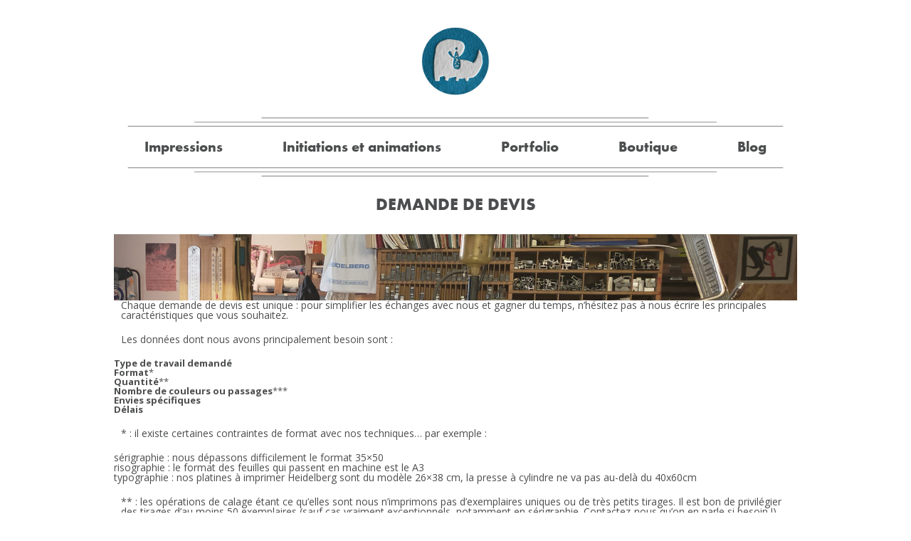

--- FILE ---
content_type: text/html; charset=UTF-8
request_url: https://www.imprimerietrace.fr/impressions/demande-de-devis/
body_size: 8645
content:
<!DOCTYPE html>
<html lang="fr-FR" class="no-js">
<head>
	<meta charset="UTF-8">
    <!--<title>Imprimerie Trace</title>-->
	<meta name="viewport" content="width=device-width">
    <title>Imprimerie Trace</title>
    <meta name="description" content="Imprimerie artisanale basée dans le Lot, proposant des travaux en typographie (letterpress), sérigraphie, reliure manuelle et graphisme. Pour tous travaux de cartes de visite, livres d'art, faire-part, affiches, papeterie, pochettes de disques, et vente de gammes de papeteries et affiches originales." />
	<link rel="profile" href="http://gmpg.org/xfn/11">
	<link rel="pingback" href="https://www.imprimerietrace.fr/xmlrpc.php">
	<!--[if lt IE 9]>
	<script src="https://www.imprimerietrace.fr/wp-content/themes/trace/js/html5.js"></script>
	<![endif]-->
	<meta name='robots' content='max-image-preview:large' />
<meta property="og:title" content="Imprimerie Trace - Demande de devis"/><meta property="og:type" content="article"/><meta property="og:url" content="https://www.imprimerietrace.fr/impressions/demande-de-devis/"/><meta property="og:description" content=""/><meta property="og:site_name" content="https://www.imprimerietrace.fr"/><meta property="og:image" content=""/><link rel="image_src" href="" /><script type="text/javascript">
/* <![CDATA[ */
window._wpemojiSettings = {"baseUrl":"https:\/\/s.w.org\/images\/core\/emoji\/15.0.3\/72x72\/","ext":".png","svgUrl":"https:\/\/s.w.org\/images\/core\/emoji\/15.0.3\/svg\/","svgExt":".svg","source":{"concatemoji":"https:\/\/www.imprimerietrace.fr\/wp-includes\/js\/wp-emoji-release.min.js?ver=6.5.7"}};
/*! This file is auto-generated */
!function(i,n){var o,s,e;function c(e){try{var t={supportTests:e,timestamp:(new Date).valueOf()};sessionStorage.setItem(o,JSON.stringify(t))}catch(e){}}function p(e,t,n){e.clearRect(0,0,e.canvas.width,e.canvas.height),e.fillText(t,0,0);var t=new Uint32Array(e.getImageData(0,0,e.canvas.width,e.canvas.height).data),r=(e.clearRect(0,0,e.canvas.width,e.canvas.height),e.fillText(n,0,0),new Uint32Array(e.getImageData(0,0,e.canvas.width,e.canvas.height).data));return t.every(function(e,t){return e===r[t]})}function u(e,t,n){switch(t){case"flag":return n(e,"\ud83c\udff3\ufe0f\u200d\u26a7\ufe0f","\ud83c\udff3\ufe0f\u200b\u26a7\ufe0f")?!1:!n(e,"\ud83c\uddfa\ud83c\uddf3","\ud83c\uddfa\u200b\ud83c\uddf3")&&!n(e,"\ud83c\udff4\udb40\udc67\udb40\udc62\udb40\udc65\udb40\udc6e\udb40\udc67\udb40\udc7f","\ud83c\udff4\u200b\udb40\udc67\u200b\udb40\udc62\u200b\udb40\udc65\u200b\udb40\udc6e\u200b\udb40\udc67\u200b\udb40\udc7f");case"emoji":return!n(e,"\ud83d\udc26\u200d\u2b1b","\ud83d\udc26\u200b\u2b1b")}return!1}function f(e,t,n){var r="undefined"!=typeof WorkerGlobalScope&&self instanceof WorkerGlobalScope?new OffscreenCanvas(300,150):i.createElement("canvas"),a=r.getContext("2d",{willReadFrequently:!0}),o=(a.textBaseline="top",a.font="600 32px Arial",{});return e.forEach(function(e){o[e]=t(a,e,n)}),o}function t(e){var t=i.createElement("script");t.src=e,t.defer=!0,i.head.appendChild(t)}"undefined"!=typeof Promise&&(o="wpEmojiSettingsSupports",s=["flag","emoji"],n.supports={everything:!0,everythingExceptFlag:!0},e=new Promise(function(e){i.addEventListener("DOMContentLoaded",e,{once:!0})}),new Promise(function(t){var n=function(){try{var e=JSON.parse(sessionStorage.getItem(o));if("object"==typeof e&&"number"==typeof e.timestamp&&(new Date).valueOf()<e.timestamp+604800&&"object"==typeof e.supportTests)return e.supportTests}catch(e){}return null}();if(!n){if("undefined"!=typeof Worker&&"undefined"!=typeof OffscreenCanvas&&"undefined"!=typeof URL&&URL.createObjectURL&&"undefined"!=typeof Blob)try{var e="postMessage("+f.toString()+"("+[JSON.stringify(s),u.toString(),p.toString()].join(",")+"));",r=new Blob([e],{type:"text/javascript"}),a=new Worker(URL.createObjectURL(r),{name:"wpTestEmojiSupports"});return void(a.onmessage=function(e){c(n=e.data),a.terminate(),t(n)})}catch(e){}c(n=f(s,u,p))}t(n)}).then(function(e){for(var t in e)n.supports[t]=e[t],n.supports.everything=n.supports.everything&&n.supports[t],"flag"!==t&&(n.supports.everythingExceptFlag=n.supports.everythingExceptFlag&&n.supports[t]);n.supports.everythingExceptFlag=n.supports.everythingExceptFlag&&!n.supports.flag,n.DOMReady=!1,n.readyCallback=function(){n.DOMReady=!0}}).then(function(){return e}).then(function(){var e;n.supports.everything||(n.readyCallback(),(e=n.source||{}).concatemoji?t(e.concatemoji):e.wpemoji&&e.twemoji&&(t(e.twemoji),t(e.wpemoji)))}))}((window,document),window._wpemojiSettings);
/* ]]> */
</script>
<style id='wp-emoji-styles-inline-css' type='text/css'>

	img.wp-smiley, img.emoji {
		display: inline !important;
		border: none !important;
		box-shadow: none !important;
		height: 1em !important;
		width: 1em !important;
		margin: 0 0.07em !important;
		vertical-align: -0.1em !important;
		background: none !important;
		padding: 0 !important;
	}
</style>
<link rel='stylesheet' id='wp-block-library-css' href='https://www.imprimerietrace.fr/wp-includes/css/dist/block-library/style.min.css?ver=6.5.7' type='text/css' media='all' />
<style id='classic-theme-styles-inline-css' type='text/css'>
/*! This file is auto-generated */
.wp-block-button__link{color:#fff;background-color:#32373c;border-radius:9999px;box-shadow:none;text-decoration:none;padding:calc(.667em + 2px) calc(1.333em + 2px);font-size:1.125em}.wp-block-file__button{background:#32373c;color:#fff;text-decoration:none}
</style>
<style id='global-styles-inline-css' type='text/css'>
body{--wp--preset--color--black: #000000;--wp--preset--color--cyan-bluish-gray: #abb8c3;--wp--preset--color--white: #ffffff;--wp--preset--color--pale-pink: #f78da7;--wp--preset--color--vivid-red: #cf2e2e;--wp--preset--color--luminous-vivid-orange: #ff6900;--wp--preset--color--luminous-vivid-amber: #fcb900;--wp--preset--color--light-green-cyan: #7bdcb5;--wp--preset--color--vivid-green-cyan: #00d084;--wp--preset--color--pale-cyan-blue: #8ed1fc;--wp--preset--color--vivid-cyan-blue: #0693e3;--wp--preset--color--vivid-purple: #9b51e0;--wp--preset--gradient--vivid-cyan-blue-to-vivid-purple: linear-gradient(135deg,rgba(6,147,227,1) 0%,rgb(155,81,224) 100%);--wp--preset--gradient--light-green-cyan-to-vivid-green-cyan: linear-gradient(135deg,rgb(122,220,180) 0%,rgb(0,208,130) 100%);--wp--preset--gradient--luminous-vivid-amber-to-luminous-vivid-orange: linear-gradient(135deg,rgba(252,185,0,1) 0%,rgba(255,105,0,1) 100%);--wp--preset--gradient--luminous-vivid-orange-to-vivid-red: linear-gradient(135deg,rgba(255,105,0,1) 0%,rgb(207,46,46) 100%);--wp--preset--gradient--very-light-gray-to-cyan-bluish-gray: linear-gradient(135deg,rgb(238,238,238) 0%,rgb(169,184,195) 100%);--wp--preset--gradient--cool-to-warm-spectrum: linear-gradient(135deg,rgb(74,234,220) 0%,rgb(151,120,209) 20%,rgb(207,42,186) 40%,rgb(238,44,130) 60%,rgb(251,105,98) 80%,rgb(254,248,76) 100%);--wp--preset--gradient--blush-light-purple: linear-gradient(135deg,rgb(255,206,236) 0%,rgb(152,150,240) 100%);--wp--preset--gradient--blush-bordeaux: linear-gradient(135deg,rgb(254,205,165) 0%,rgb(254,45,45) 50%,rgb(107,0,62) 100%);--wp--preset--gradient--luminous-dusk: linear-gradient(135deg,rgb(255,203,112) 0%,rgb(199,81,192) 50%,rgb(65,88,208) 100%);--wp--preset--gradient--pale-ocean: linear-gradient(135deg,rgb(255,245,203) 0%,rgb(182,227,212) 50%,rgb(51,167,181) 100%);--wp--preset--gradient--electric-grass: linear-gradient(135deg,rgb(202,248,128) 0%,rgb(113,206,126) 100%);--wp--preset--gradient--midnight: linear-gradient(135deg,rgb(2,3,129) 0%,rgb(40,116,252) 100%);--wp--preset--font-size--small: 13px;--wp--preset--font-size--medium: 20px;--wp--preset--font-size--large: 36px;--wp--preset--font-size--x-large: 42px;--wp--preset--spacing--20: 0.44rem;--wp--preset--spacing--30: 0.67rem;--wp--preset--spacing--40: 1rem;--wp--preset--spacing--50: 1.5rem;--wp--preset--spacing--60: 2.25rem;--wp--preset--spacing--70: 3.38rem;--wp--preset--spacing--80: 5.06rem;--wp--preset--shadow--natural: 6px 6px 9px rgba(0, 0, 0, 0.2);--wp--preset--shadow--deep: 12px 12px 50px rgba(0, 0, 0, 0.4);--wp--preset--shadow--sharp: 6px 6px 0px rgba(0, 0, 0, 0.2);--wp--preset--shadow--outlined: 6px 6px 0px -3px rgba(255, 255, 255, 1), 6px 6px rgba(0, 0, 0, 1);--wp--preset--shadow--crisp: 6px 6px 0px rgba(0, 0, 0, 1);}:where(.is-layout-flex){gap: 0.5em;}:where(.is-layout-grid){gap: 0.5em;}body .is-layout-flex{display: flex;}body .is-layout-flex{flex-wrap: wrap;align-items: center;}body .is-layout-flex > *{margin: 0;}body .is-layout-grid{display: grid;}body .is-layout-grid > *{margin: 0;}:where(.wp-block-columns.is-layout-flex){gap: 2em;}:where(.wp-block-columns.is-layout-grid){gap: 2em;}:where(.wp-block-post-template.is-layout-flex){gap: 1.25em;}:where(.wp-block-post-template.is-layout-grid){gap: 1.25em;}.has-black-color{color: var(--wp--preset--color--black) !important;}.has-cyan-bluish-gray-color{color: var(--wp--preset--color--cyan-bluish-gray) !important;}.has-white-color{color: var(--wp--preset--color--white) !important;}.has-pale-pink-color{color: var(--wp--preset--color--pale-pink) !important;}.has-vivid-red-color{color: var(--wp--preset--color--vivid-red) !important;}.has-luminous-vivid-orange-color{color: var(--wp--preset--color--luminous-vivid-orange) !important;}.has-luminous-vivid-amber-color{color: var(--wp--preset--color--luminous-vivid-amber) !important;}.has-light-green-cyan-color{color: var(--wp--preset--color--light-green-cyan) !important;}.has-vivid-green-cyan-color{color: var(--wp--preset--color--vivid-green-cyan) !important;}.has-pale-cyan-blue-color{color: var(--wp--preset--color--pale-cyan-blue) !important;}.has-vivid-cyan-blue-color{color: var(--wp--preset--color--vivid-cyan-blue) !important;}.has-vivid-purple-color{color: var(--wp--preset--color--vivid-purple) !important;}.has-black-background-color{background-color: var(--wp--preset--color--black) !important;}.has-cyan-bluish-gray-background-color{background-color: var(--wp--preset--color--cyan-bluish-gray) !important;}.has-white-background-color{background-color: var(--wp--preset--color--white) !important;}.has-pale-pink-background-color{background-color: var(--wp--preset--color--pale-pink) !important;}.has-vivid-red-background-color{background-color: var(--wp--preset--color--vivid-red) !important;}.has-luminous-vivid-orange-background-color{background-color: var(--wp--preset--color--luminous-vivid-orange) !important;}.has-luminous-vivid-amber-background-color{background-color: var(--wp--preset--color--luminous-vivid-amber) !important;}.has-light-green-cyan-background-color{background-color: var(--wp--preset--color--light-green-cyan) !important;}.has-vivid-green-cyan-background-color{background-color: var(--wp--preset--color--vivid-green-cyan) !important;}.has-pale-cyan-blue-background-color{background-color: var(--wp--preset--color--pale-cyan-blue) !important;}.has-vivid-cyan-blue-background-color{background-color: var(--wp--preset--color--vivid-cyan-blue) !important;}.has-vivid-purple-background-color{background-color: var(--wp--preset--color--vivid-purple) !important;}.has-black-border-color{border-color: var(--wp--preset--color--black) !important;}.has-cyan-bluish-gray-border-color{border-color: var(--wp--preset--color--cyan-bluish-gray) !important;}.has-white-border-color{border-color: var(--wp--preset--color--white) !important;}.has-pale-pink-border-color{border-color: var(--wp--preset--color--pale-pink) !important;}.has-vivid-red-border-color{border-color: var(--wp--preset--color--vivid-red) !important;}.has-luminous-vivid-orange-border-color{border-color: var(--wp--preset--color--luminous-vivid-orange) !important;}.has-luminous-vivid-amber-border-color{border-color: var(--wp--preset--color--luminous-vivid-amber) !important;}.has-light-green-cyan-border-color{border-color: var(--wp--preset--color--light-green-cyan) !important;}.has-vivid-green-cyan-border-color{border-color: var(--wp--preset--color--vivid-green-cyan) !important;}.has-pale-cyan-blue-border-color{border-color: var(--wp--preset--color--pale-cyan-blue) !important;}.has-vivid-cyan-blue-border-color{border-color: var(--wp--preset--color--vivid-cyan-blue) !important;}.has-vivid-purple-border-color{border-color: var(--wp--preset--color--vivid-purple) !important;}.has-vivid-cyan-blue-to-vivid-purple-gradient-background{background: var(--wp--preset--gradient--vivid-cyan-blue-to-vivid-purple) !important;}.has-light-green-cyan-to-vivid-green-cyan-gradient-background{background: var(--wp--preset--gradient--light-green-cyan-to-vivid-green-cyan) !important;}.has-luminous-vivid-amber-to-luminous-vivid-orange-gradient-background{background: var(--wp--preset--gradient--luminous-vivid-amber-to-luminous-vivid-orange) !important;}.has-luminous-vivid-orange-to-vivid-red-gradient-background{background: var(--wp--preset--gradient--luminous-vivid-orange-to-vivid-red) !important;}.has-very-light-gray-to-cyan-bluish-gray-gradient-background{background: var(--wp--preset--gradient--very-light-gray-to-cyan-bluish-gray) !important;}.has-cool-to-warm-spectrum-gradient-background{background: var(--wp--preset--gradient--cool-to-warm-spectrum) !important;}.has-blush-light-purple-gradient-background{background: var(--wp--preset--gradient--blush-light-purple) !important;}.has-blush-bordeaux-gradient-background{background: var(--wp--preset--gradient--blush-bordeaux) !important;}.has-luminous-dusk-gradient-background{background: var(--wp--preset--gradient--luminous-dusk) !important;}.has-pale-ocean-gradient-background{background: var(--wp--preset--gradient--pale-ocean) !important;}.has-electric-grass-gradient-background{background: var(--wp--preset--gradient--electric-grass) !important;}.has-midnight-gradient-background{background: var(--wp--preset--gradient--midnight) !important;}.has-small-font-size{font-size: var(--wp--preset--font-size--small) !important;}.has-medium-font-size{font-size: var(--wp--preset--font-size--medium) !important;}.has-large-font-size{font-size: var(--wp--preset--font-size--large) !important;}.has-x-large-font-size{font-size: var(--wp--preset--font-size--x-large) !important;}
.wp-block-navigation a:where(:not(.wp-element-button)){color: inherit;}
:where(.wp-block-post-template.is-layout-flex){gap: 1.25em;}:where(.wp-block-post-template.is-layout-grid){gap: 1.25em;}
:where(.wp-block-columns.is-layout-flex){gap: 2em;}:where(.wp-block-columns.is-layout-grid){gap: 2em;}
.wp-block-pullquote{font-size: 1.5em;line-height: 1.6;}
</style>
<link rel="https://api.w.org/" href="https://www.imprimerietrace.fr/wp-json/" /><link rel="alternate" type="application/json" href="https://www.imprimerietrace.fr/wp-json/wp/v2/pages/1886" /><link rel="EditURI" type="application/rsd+xml" title="RSD" href="https://www.imprimerietrace.fr/xmlrpc.php?rsd" />
<meta name="generator" content="WordPress 6.5.7" />
<link rel="canonical" href="https://www.imprimerietrace.fr/impressions/demande-de-devis/" />
<link rel='shortlink' href='https://www.imprimerietrace.fr/?p=1886' />
<link rel="alternate" type="application/json+oembed" href="https://www.imprimerietrace.fr/wp-json/oembed/1.0/embed?url=https%3A%2F%2Fwww.imprimerietrace.fr%2Fimpressions%2Fdemande-de-devis%2F" />
<link rel="alternate" type="text/xml+oembed" href="https://www.imprimerietrace.fr/wp-json/oembed/1.0/embed?url=https%3A%2F%2Fwww.imprimerietrace.fr%2Fimpressions%2Fdemande-de-devis%2F&#038;format=xml" />
<meta charset="utf-8" />
<meta name="robots" content="index,follow" />
<meta http-equiv="X-UA-Compatible" content="IE=edge" />
<meta name="viewport" content="width=device-width, initial-scale=1.0">
<!--<link rel="stylesheet" href="https://www.imprimerietrace.fr/wp-content/themes/trace/css/bootstrap.min.css">-->
<link rel="stylesheet" href="https://www.imprimerietrace.fr/wp-content/themes/trace/css/featherlight.min.css">
<link rel="stylesheet" href="https://www.imprimerietrace.fr/wp-content/themes/trace/css/jquery-ui.min.css">
<link rel="stylesheet" href="https://www.imprimerietrace.fr/wp-content/themes/trace/style.css" />
<link rel="stylesheet" href="https://www.imprimerietrace.fr/wp-content/themes/trace/css/font-awesome.min.css">
<link rel="stylesheet" href="https://www.imprimerietrace.fr/wp-content/themes/trace/css/lightbox.css">
<script src="https://use.typekit.net/liq7pig.js"></script>
<script>try{Typekit.load({ async: true });}catch(e){}</script>
<style>
@import url('https://fonts.googleapis.com/css?family=Open+Sans:400,400i,700');
</style>
<!--[if lt IE 8]>
<script type='text/javascript' src="js/respond.js"></script>
<![endif]-->

<!--[if lt IE 9]>
<script type='text/javascript' src="js/html5shiv.js"></script>
<script type='text/javascript'>
	jQuery(document).ready(function (){
	 jQuery('[placeholder]').focus(function() {
	var input = jQuery(this);
	if (input.val() == input.attr('placeholder')) {
	input.val('');
	input.removeClass('placeholder');
	}
	}).blur(function() {
	var input = jQuery(this);
	if (input.val() == '' || input.val() == input.attr('placeholder')) {
	input.addClass('placeholder');
	input.val(input.attr('placeholder'));
	}
	}).blur().parents('form').submit(function() {
	jQuery(this).find('[placeholder]').each(function() {
	var input = $(this);
	if (input.val() == input.attr('placeholder')) {
	input.val('');
	}
	})
	});
	 	});
</script>
<![endif]-->

<link rel="icon" href="https://www.imprimerietrace.fr/wp-content/themes/trace/img/favicon.png" />

<!-- Icônes iOS -->
<link rel="apple-touch-icon" sizes="57x57" href="https://www.imprimerietrace.fr/wp-content/themes/trace/img/icon-iphone.png" />
<link rel="apple-touch-icon" sizes="72x72" href="https://www.imprimerietrace.fr/wp-content/themes/trace/img/icon-ipad.png" />
<link rel="apple-touch-icon" sizes="129x129" href="https://www.imprimerietrace.fr/wp-content/themes/trace/img/icon-retina.png" />

<!-- Icônes Modern UI - Windows 8 - 144 x 144 -->
<meta name="msapplication-TileColor" content="#000000">
<meta name="msapplication-TileImage" content="img/icon-win8.png">
<meta name="application-name" content="">

<link href="https://plus.google.com/..." rel="publisher" />

</head>

<body class="page-template-default page page-id-1886 page-child parent-pageid-10" >

    <header>
    	<div class="wrapper">
				<a href="https://www.imprimerietrace.fr" id="logo">
					<img src="https://www.imprimerietrace.fr/wp-content/themes/trace/img/logo.jpg" alt="logo Imprimerie Trace">
					<p>IMPRIMERIE TRACE
					<span>Depuis 2004</span></p>
				</a>
      </div>
    </header>
    <nav>
    	<div class="wrapper">
				<a class="menuToggle"><i class="fa fa-bars fa-2x" aria-hidden="true"></i></a>
				<div class="menu-menu-1-container"><ul id="menu-menu-1" class="menu"><li id="menu-item-1706" class="menu-item menu-item-type-post_type menu-item-object-page current-page-ancestor menu-item-1706"><a href="https://www.imprimerietrace.fr/impressions/">Impressions</a></li>
<li id="menu-item-1686" class="menu-item menu-item-type-post_type menu-item-object-page menu-item-1686"><a href="https://www.imprimerietrace.fr/animations/">Initiations et animations</a></li>
<li id="menu-item-1707" class="menu-item menu-item-type-custom menu-item-object-custom menu-item-1707"><a href="/portfolio">Portfolio</a></li>
<li id="menu-item-1708" class="menu-item menu-item-type-custom menu-item-object-custom menu-item-1708"><a href="https://superlotoeditions.fr/categorie-produit/collections/quine/">Boutique</a></li>
<li id="menu-item-1709" class="menu-item menu-item-type-custom menu-item-object-custom menu-item-1709"><a href="/blog">Blog</a></li>
</ul></div>				<!-- <ul>
					<li><a href="https://www.imprimerietrace.fr/impressions">Impressions</a></li>
					<li><a href="https://www.imprimerietrace.fr/animations">Animations</a></li>
					<li><a href="https://www.imprimerietrace.fr/portfolio">Portfolio</a></li>
					<li><a href="https://www.imprimerietrace.fr/boutique">Boutique</a></li>
					<li><a href="https://superlotoeditions.fr/categorie-produit/collections/quine/" target="_blank">Boutique</a></li>
					<li><a href="https://www.imprimerietrace.fr/blog">Blog</a></li>
				</ul> -->
      </div>
    </nav>
						<!--<div class="cart"></div>-->
			<div class="content">

	<!--  C'est ici que tu peux mettre un message en entête partout sur le site - DEBUT - -->
	<!--  Pour l'effacer tu peux le mettre en commentaire en positionnant les même balises que sur cette ligne en début et en fin -->
	<!--  Sinon tu te le copie colle quelque part et tu le supprimes sur la page, ça marche aussi -->
	<!-- <div class="wrapper message-header">
		<a href="https://supertraceroyale.fr/" target="_blank" rel="noopener noreferrer">
			<h2>Boutique confinée et mutualisée : commandez du Super Loto Éditions, Imprimerie Trace et Royale Canette !</h2>
			<div class="textwidget">
				<p><img loading="lazy" class="alignnone size-full" src="https://www.imprimerietrace.fr/wp-content/uploads/2020/11/supertraceroyale.png" alt="Super Trace Royale - Cliquez, achetez et viendez"></p>
				<p><strong>Pour pallier à la fermeture des commerces et à l’annulation des marchés de Noël, Super Loto Éditions, L’Imprimerie Trace et la Brasserie Royale Canette s’associent au sein d’une boutique en ligne commune, que ce soit pour des achats à distance ou en retrait sur place à Concots !</strong></p>
				<p><strong>VENEZ VISITER SUPER TRACE ROYALE !</strong></p>
				<p>www.supertraceroyale.fr</p>
			</div>
		</a>
	</div> -->
	<!--  C'est ici que tu peux mettre un message en entête partout sur le site - FIN -  -->

    <div id="page" class="wrapper">
						      <h1>Demande de devis</h1>
      <div class="wp-block-image">
<figure class="aligncenter size-full"><img fetchpriority="high" decoding="async" width="2560" height="248" src="https://www.imprimerietrace.fr/wp-content/uploads/2022/09/bandeau-devis.jpg" alt="" class="wp-image-1906" srcset="https://www.imprimerietrace.fr/wp-content/uploads/2022/09/bandeau-devis.jpg 2560w, https://www.imprimerietrace.fr/wp-content/uploads/2022/09/bandeau-devis-768x74.jpg 768w, https://www.imprimerietrace.fr/wp-content/uploads/2022/09/bandeau-devis-1536x149.jpg 1536w, https://www.imprimerietrace.fr/wp-content/uploads/2022/09/bandeau-devis-2048x198.jpg 2048w" sizes="(max-width: 2560px) 100vw, 2560px" /></figure></div>


<p>Chaque demande de devis est unique&nbsp;: pour simplifier les échanges avec nous et gagner du temps, n’hésitez pas à nous écrire les principales caractéristiques que vous souhaitez.</p>



<p>Les données dont nous avons principalement besoin sont :</p>



<ul class="has-small-font-size"><li><strong>Type de travail demandé</strong></li><li><strong>Format</strong>*</li><li><strong>Quantité</strong>**</li><li><strong>Nombre de couleurs ou passages</strong>***</li><li><strong>Envies spécifiques</strong></li><li><strong>Délais</strong></li></ul>



<p></p>



<p>* : il existe certaines contraintes de format avec nos techniques&#8230; par exemple :</p>



<ul><li>sérigraphie : nous dépassons difficilement le format 35&#215;50</li><li>risographie : le format des feuilles qui passent en machine est le A3</li><li>typographie : nos platines à imprimer Heidelberg sont du modèle 26&#215;38 cm, la presse à cylindre ne va pas au-delà du 40x60cm</li></ul>



<p></p>



<p>** : les opérations de calage étant ce qu&rsquo;elles sont nous n&rsquo;imprimons pas d&rsquo;exemplaires uniques ou de très petits tirages. Il est bon de privilégier des tirages d&rsquo;au moins 50 exemplaires (sauf cas vraiment exceptionnels, notamment en sérigraphie. Contactez-nous qu&rsquo;on en parle si besoin !).</p>



<p></p>



<p>*** : avec nos techniques artisanales, nous parlons de « passages » pour le nombre de couleurs. Ces dernières sont imprimées successivement, ce qui n&#8217;empêche la création d&rsquo;autres teintes via la superposition et la transparence. <a href="https://www.addcolo.com/full-lace-wigs.html"></a></p>



<p>Adresse électronique : contact@imprimerietrace.fr</p>
						    </div>

	<p class="clear">&nbsp;</p>
    <footer id="colophon" class="site-footer" role="contentinfo">
    	<div class="wrapper">
				<a href="https://www.imprimerietrace.fr/contact">Contacts</a> -
				<a href="https://www.imprimerietrace.fr/mentions-legales">Mentions légales</a> -
				<a href="https://www.imprimerietrace.fr/boutique">Boutique</a> -
				<a href="https://www.imprimerietrace.fr/blog">News</a>
        </div>
	</footer><!-- .site-footer -->

</div> <!--  container  -->

<script src="https://www.imprimerietrace.fr/wp-content/themes/trace/js/jquery-1.11.0.min.js"></script>
<script src="https://www.imprimerietrace.fr/wp-content/themes/trace/js/jquery.easing.1.3.js"></script>
<script src="https://www.imprimerietrace.fr/wp-content/themes/trace/js/jquery-cycle2.js"></script>
<script src="https://www.imprimerietrace.fr/wp-content/themes/trace/js/jquery-cycle2-swipe.js"></script>
<script src="https://www.imprimerietrace.fr/wp-content/themes/trace/js/jquery.sticky.js"></script>
<script>
	//jQuery('nomElement').sticky({topSpacing:0});
</script>
<script src="https://www.imprimerietrace.fr/wp-content/themes/trace/js/jrespond-min.js"></script>
<script>
    var jRes = jRespond([
        {label: 'mobile', enter: 0, exit: 639},
        {label: 'tablette', enter: 640, exit: 999},
        {label: 'bureau', enter: 1000, exit: 1499},
        {label: 'unlimited', enter: 1500, exit: 9999}
    ]);
</script>
<script src="https://www.imprimerietrace.fr/wp-content/themes/trace/js/shapewrapper.js"></script>
<script src="https://www.imprimerietrace.fr/wp-content/themes/trace/js/jquery.dotdotdot.min.js"></script>
<script>
	jQuery(".dot").dotdotdot();
</script>

<script src="https://www.imprimerietrace.fr/wp-content/themes/trace/js/featherlight.min.js"></script>
<script src="https://www.imprimerietrace.fr/wp-content/themes/trace/js/jquery-ui.min.js"></script>
<script src="https://www.imprimerietrace.fr/wp-content/themes/trace/js/filtre.js"></script>
<script src="https://www.imprimerietrace.fr/wp-content/themes/trace/js/modal-produit.js"></script>
<script src="https://www.imprimerietrace.fr/wp-content/themes/trace/js/lightbox.js"></script>
<script>

// infobulles
$('[rel=tooltip]').mouseover(function(e) {

	var tip = $(this).attr('title'); // Récupérer la valeur de l'attribut title et l'assigner à une variable
	$(this).attr('title','');// Supprimer la valeur de l'attribut title pour éviter l'infobulle native
	$(this).append('<div id="tooltip">' + tip + '</div>'); // Insérer notre infobulle avec son texte dans la page
	// Dimensions de l'infobulle
	var hauteurInfo = $('#tooltip').innerHeight();
	var largeurInfo = $('#tooltip').innerWidth();
	var hauteurInfoDemi = Math.round($('#tooltip').innerHeight() / 2);
	var largeurInfoDemi = Math.round($('#tooltip').innerWidth() / 2);
	var hauteurScroll = $(window).scrollTop();

	$('#tooltip').css('width', largeurInfo )
	$('#tooltip').css('height', hauteurInfo )

	// Calcul de l'emplacement dans l'écran
	var positionX = 0;
	var positionY = 0;

	if ( $(this).attr("data-tooltip") == 'bas') {
		positionX = $(this).offset().left + ($(this).width() / 2) - largeurInfoDemi;
		positionY = $(this).offset().top + $(this).height() + 10 - hauteurScroll;
		$('#tooltip').addClass('bas');
	}
	if ( $(this).attr("data-tooltip") == 'gauche') {
		positionX = $(this).offset().left -largeurInfo - 10;
		positionY = $(this).offset().top + ($(this).height() / 2) - hauteurInfoDemi - hauteurScroll;
		$('#tooltip').addClass('gauche');
	}
	//alert($(this).offset().left+' '+$(this).offset().top)
	// Ajuster les coordonnées de l'infobulle
	$('#tooltip').css('top', Math.round(positionY) );
	$('#tooltip').css('left', Math.round(positionX) );

	// Faire apparaitre l'infobulle avec un effet fadeIn
	$('#tooltip').fadeIn('500');

}).mousemove(function(e) {
	// Ajuster la position de l'infobulle au déplacement de la souris
	//$('#tooltip').css('top', e.offsetY + 30 );
	//$('#tooltip').css('left', e.offsetX - 30 );
}).mouseout(function() {
	// Réaffecter la valeur de l'attribut title
	$(this).attr('title',$('#tooltip').html());
	// Supprimer notre infobulle
	$(this).children('div#tooltip').remove();
});



function updateQty(key,qty) {
  quantite = $('span.quantity[item='+key+']').html();
  qty = parseInt(quantite) + parseInt(qty);
  $('span.quantity[item='+key+']').html(qty);
  var request = jQuery.ajax({
		url : "https://www.imprimerietrace.fr/wp-content/themes/trace/ajax/setquantity.php",
		data: { cart_item_key : key, cart_item_qty : qty },
		dataType : "text",
		method: "POST"
	});
	request.done(function( msg ) {
    $('.total span.woocommerce-Price-amount').html(msg);
	});
}

$('.accordeonBtn').on('click', function() {
	$(this).parent().toggleClass('ouvert');
})
$('.menuToggle').on('click', function() {
	$('nav ul').toggle();
})


	jQuery('#contact').on('submit', function(e) {
		e.preventDefault(); // empêche le navigateur de soumettre le formulaire

		var nomPrenom = jQuery("#contact input[name=nomPrenom]").val();
		var email = jQuery("#contact input[name=email]").val();
		var telephone = jQuery("#contact input[name=telephone]").val();
		var message = jQuery("#contact textarea[name=message]").val();
		var newsletter = jQuery("#contact input[name=newsletter]").prop('checked');

		var request = jQuery.ajax({
			url : "https://www.imprimerietrace.fr/wp-content/themes/trace/ajax/envoie_email_contact.php",
			data: { nomPrenom : nomPrenom, email : email, telephone : telephone, message : message, newsletter : newsletter},
			method: "POST",
		});
		request.done(function( msg ) {
			jQuery(".formulaire").hide();
			jQuery(".validation").show();
		});
	});


	function afficherInfo(id) {
	  var request = jQuery.ajax({
			url : "https://www.imprimerietrace.fr/wp-content/themes/trace/ajax/informationProduit_json.php",
			data: { id : id},
			dataType : "json",
			method: "POST"
		});
		request.done(function( msg ) {
	    console.log(msg);
			obj = JSON.parse(msg);
			modal_produit(obj);
		});
	}
	function fermerModal () {
	  $('#modal').hide();
	}

/*$(document).ready(function() {
			//$("a.imageGrand").attr('rel', 'galerie').fancybox();
			$("a.imageGrand").onclick(function() {alert('Top');});
	});*/













</script>
<script>
  /*(function(i,s,o,g,r,a,m){i['GoogleAnalyticsObject']=r;i[r]=i[r]||function(){
  (i[r].q=i[r].q||[]).push(arguments)},i[r].l=1*new Date();a=s.createElement(o),
  m=s.getElementsByTagName(o)[0];a.async=1;a.src=g;m.parentNode.insertBefore(a,m)
  })(window,document,'script','//www.google-analytics.com/analytics.js','ga');

  ga('create', 'code', 'site');
  ga('send', 'pageview');
*/
</script>

</body>
</html>


--- FILE ---
content_type: application/javascript
request_url: https://www.imprimerietrace.fr/wp-content/themes/trace/js/modal-produit.js
body_size: 104
content:
// JavaScript Document

function modal_produit(obj) {

	$('#modal #couverture').attr('src',obj.urlThumb);
	$('#modal .contenu h2').html(obj.title);
	$('#modal .contenu .auteur').html(obj.auteur);
	$('#modal .contenu .resume').html(obj.contenu);
	$('#modal .contenu .prix').html(obj.prix);
	$('#modal .cart input').attr('value',obj.panier);

	$('#modal').show();

} // function modal_produit(obj)


--- FILE ---
content_type: application/javascript
request_url: https://www.imprimerietrace.fr/wp-content/themes/trace/js/filtre.js
body_size: 418
content:
// JavaScript Document

function editFilter() {

	var filtreActifs = [];
	$(".filtre").each(function() {
		if($(this).hasClass('active')) filtreActifs.push($(this).attr("data-filter"));
	});

	$(".produit").each(function() {

		var showThis = false;

		var categories = $(this).attr("data-categorie").split(" ");


		var arrayLength = categories.length;
		for (var i = 0; i < arrayLength; i++) {
			if ($.inArray(categories[i],filtreActifs) >= 0 || filtreActifs.length == 0) {
				showThis = true;
			}
		}

		$(this).attr("data-show" , showThis);

		if (showThis == false) {
			$(this).animate({
				height: 0,
				width:0,
				marginRight :'0',
				marginBottom: '0'
			}, 300, 'easeInOutCubic', function() {
				// what to do
			});
		} else {
			$(this).animate({
				height: 'auto',
				width:'auto',
				marginRight :'20px',
				marginBottom: '20px'
			}, 300, 'easeInOutCubic', function() {
				// what to do
			});
		}

	});




}


function initiaLizeFilter() {

	//$(".filtre").unbind('click');
	editFilter();

	$(".filtre").on('click' , function() {

		$(".filtre[data-filter='"+$(this).attr("data-filter")+"']").toggleClass('active');

		editFilter();
	});
}

initiaLizeFilter();


--- FILE ---
content_type: image/svg+xml
request_url: https://www.imprimerietrace.fr/wp-content/themes/trace/img/lignes_hautes.svg
body_size: 904
content:
<?xml version="1.0" encoding="UTF-8"?>
<svg width="779px" height="11px" viewBox="0 0 779 11" version="1.1" xmlns="http://www.w3.org/2000/svg" xmlns:xlink="http://www.w3.org/1999/xlink">
    <!-- Generator: Sketch 43.2 (39069) - http://www.bohemiancoding.com/sketch -->
    <title>lignes hautes</title>
    <desc>Created with Sketch.</desc>
    <defs></defs>
    <g id="Homepage" stroke="none" stroke-width="1" fill="none" fill-rule="evenodd" stroke-linecap="square">
        <g id="Desktop" transform="translate(-123.000000, -323.000000)" stroke="#979797">
            <g id="Menu" transform="translate(122.000000, 322.000000)">
                <g id="lignes-hautes" transform="translate(1.000000, 0.000000)">
                    <path d="M159.5,1.5 L618.5,1.5" id="Line"></path>
                    <path d="M79.5,6.5 L699.5,6.5" id="Line"></path>
                    <path d="M0.5,11.5 L778.500643,11.5" id="Line"></path>
                </g>
            </g>
        </g>
    </g>
</svg>